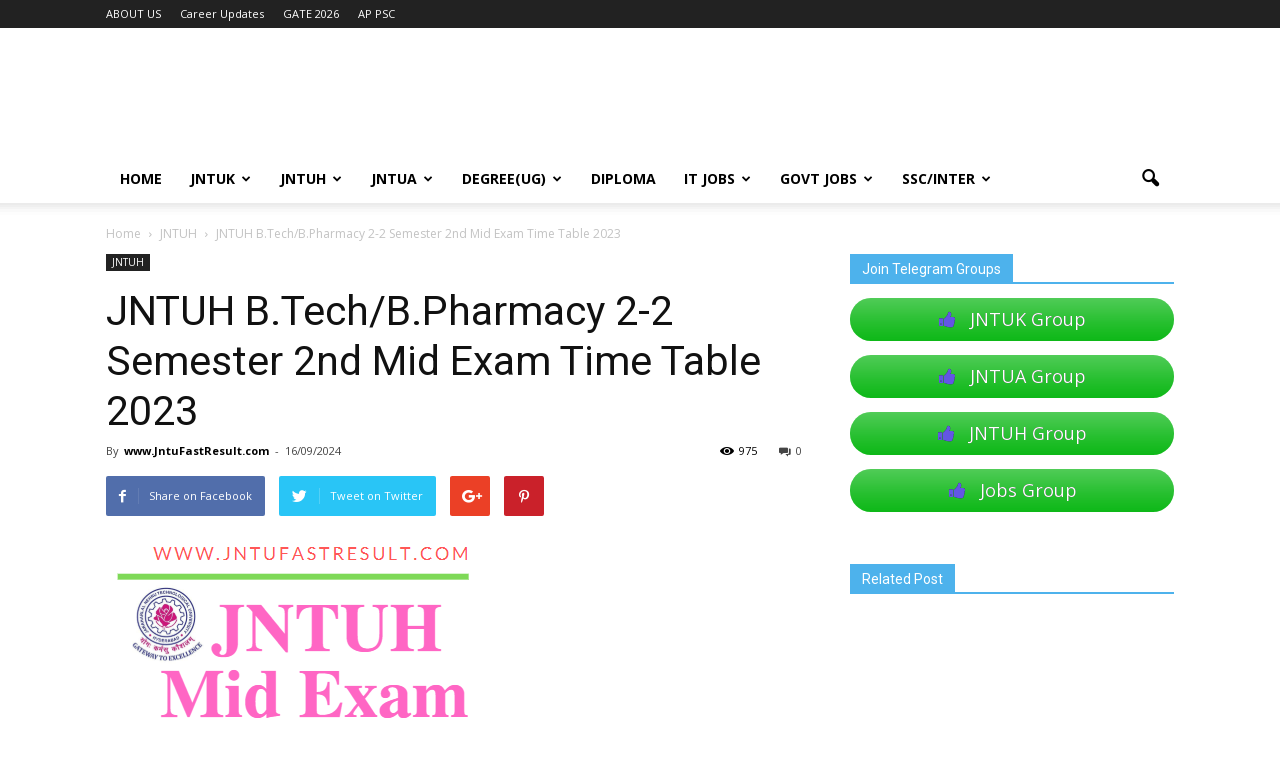

--- FILE ---
content_type: text/html; charset=utf-8
request_url: https://www.google.com/recaptcha/api2/aframe
body_size: 266
content:
<!DOCTYPE HTML><html><head><meta http-equiv="content-type" content="text/html; charset=UTF-8"></head><body><script nonce="vbrGdUEcQEGGHcxWph8anw">/** Anti-fraud and anti-abuse applications only. See google.com/recaptcha */ try{var clients={'sodar':'https://pagead2.googlesyndication.com/pagead/sodar?'};window.addEventListener("message",function(a){try{if(a.source===window.parent){var b=JSON.parse(a.data);var c=clients[b['id']];if(c){var d=document.createElement('img');d.src=c+b['params']+'&rc='+(localStorage.getItem("rc::a")?sessionStorage.getItem("rc::b"):"");window.document.body.appendChild(d);sessionStorage.setItem("rc::e",parseInt(sessionStorage.getItem("rc::e")||0)+1);localStorage.setItem("rc::h",'1769425610909');}}}catch(b){}});window.parent.postMessage("_grecaptcha_ready", "*");}catch(b){}</script></body></html>